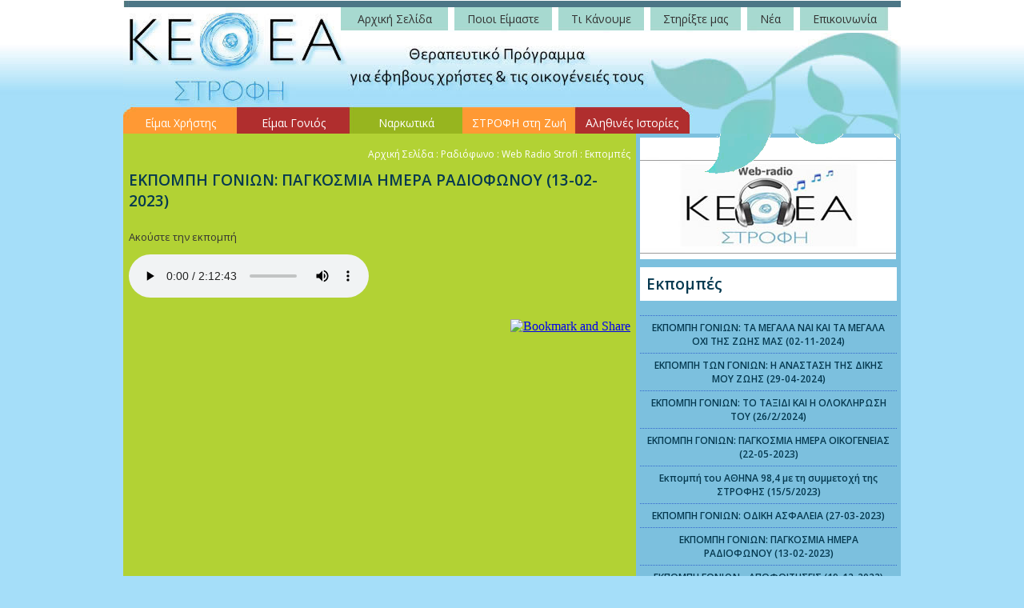

--- FILE ---
content_type: text/html; charset=iso-8859-7
request_url: http://kethea-strofi.gr/article.php?id=1618
body_size: 15714
content:

<!DOCTYPE html PUBLIC "-//W3C//DTD XHTML 1.0 Transitional//EN" "http://www.w3.org/TR/xhtml1/DTD/xhtml1-transitional.dtd">
<html xmlns="http://www.w3.org/1999/xhtml">
<head>
<title>ΕΚΠΟΜΠΗ ΓΟΝΙΩΝ: ΠΑΓΚΟΣΜΙΑ ΗΜΕΡΑ ΡΑΔΙΟΦΩΝΟΥ (13-02-2023) :: ΚΕΘΕΑ ΣΤΡΟΦΗ</title>
<meta http-equiv="Content-Type" content="text/html; charset=iso-8859-7">
<script src="Scripts/AC_RunActiveContent.js" type="text/javascript"></script>
<script type="text/javascript" language="JavaScript1.2" src="js/stmenu.js"></script>
<link href="str.css" rel="stylesheet" type="text/css" />
<script type="text/javascript" src="audio-player.js"></script>  
<script type="text/javascript">  
AudioPlayer.setup("http://www.kethea-strofi.gr/player.swf", {  
width: 270  
});  
</script> 
<style type="text/css">
<!--
.style1 {	font-family: Tahoma;
	font-size: 13px;
	color: #333333;
	text-decoration:none;
}
.title1 {	font-family: Verdana, Arial, Helvetica, sans-serif;
	font-size: 25px;
	color: #3f4e47;
	font-weight:bold;
}
-->
</style>
<script type="text/javascript" src="highslide/highslide-full.js"></script>
<link rel="stylesheet" type="text/css" href="highslide/highslide.css" />

<!--
	2) Optionally override the settings defined at the top
	of the highslide.js file. The parameter hs.graphicsDir is important!
    bd6d80a3b2f5bb26549b70d44a37104f
-->

<script type="text/javascript">
	hs.graphicsDir = 'highslide/graphics/';
	hs.align = 'center';
	hs.transitions = ['expand', 'crossfade'];
	hs.outlineType = 'rounded-white';
	hs.fadeInOut = false;
	hs.dimmingOpacity = 0;
	hs.showCredits = false;

	// define the restraining box
	hs.useBox = false;
//	hs.width = 480;
//	hs.height = 480;

	// Add the controlbar
	hs.addSlideshow({
		//slideshowGroup: 'group1',
		interval: 3000,
		repeat: false,
		useControls: true,
		fixedControls: 'fit',
		overlayOptions: {
			opacity: 1,
			position: 'bottom center',
			hideOnMouseOut: true
		}
	});
</script>
<link href='http://fonts.googleapis.com/css?family=Open+Sans:400,600&subset=latin,greek' rel='stylesheet' type='text/css'>
<script type="text/javascript">

  var _gaq = _gaq || [];
  _gaq.push(['_setAccount', 'UA-27041161-1']);
  _gaq.push(['_trackPageview']);

  (function() {
    var ga = document.createElement('script'); ga.type = 'text/javascript'; ga.async = true;
    ga.src = ('https:' == document.location.protocol ? 'https://ssl' : 'http://www') + '.google-analytics.com/ga.js';
    var s = document.getElementsByTagName('script')[0]; s.parentNode.insertBefore(ga, s);
  })();

</script>
<link rel="image_src" href="http://www.kethea-strofi.gr/thpic.php?w=300&h=300&image=" />
<meta property="og:image"       content="http://www.kethea-strofi.gr/thpic.php?w=300&h=300&image="/>
<meta property="og:title"       content="ΕΚΠΟΜΠΗ ΓΟΝΙΩΝ: ΠΑΓΚΟΣΜΙΑ ΗΜΕΡΑ ΡΑΔΙΟΦΩΝΟΥ (13-02-2023)"/>
<meta property="og:description" content=""/>
<meta property="og:url"         content="http://www.kethea-strofi.gr/article.php?id=1618"/>
<meta property="og:site_name"   content="ΚΕΘΕΑ ΣΤΡΟΦΗ"/>
<meta property="og:type"        content="website"/>
</head>

<body bgcolor="#a4dff9">
<table border="0" align="center" cellpadding="0" cellspacing="0" style="width:972px;">
  <tr>
   <td width="709"><img src="images/spacer.gif" width="709" height="1" border="0" alt=""></td>
   <td width="263"><img src="images/spacer.gif" width="263" height="1" border="0" alt=""></td>
  </tr>

  <tr>
   <td colspan="2" align="right" valign="top" style="background-image:url(images/p_top.jpg); background-repeat:no-repeat; background-position:top left; text-align:right; vertical-align:top; padding:0px; height:139px; overflow:hidden;"><table border="0" align="right" cellpadding="0" cellspacing="0"><tr><td style="padding-top:6px; padding-right:4px;"><script type="text/javascript" language="JavaScript1.2" src="js/menu.php"></script></td></tr></table></td>
  </tr>
  <tr>   <td height="23" colspan="2" background="images/p_m.jpg" class="ar_13_bl" style="padding-left:0px;"><script type="text/javascript" language="JavaScript1.2" src="js/menu_s.php"></script></td>
</tr>
  <tr>
   <td colspan="2" align="center" valign="top" bgcolor="#FFFFFF"><table width="972" border="0" cellspacing="0" cellpadding="0">
     <tr>
       <td width="641" align="left" valign="top" bgcolor="#B2D234" style="padding-top:10px; padding-bottom:10px;"><table width="100%" border="0" cellspacing="0" cellpadding="7">
       
         <tr>
           <td valign="top">
<div class="style4" style="padding-bottom:10px; text-align:right"><a href="index.php" class="style4">Αρχική Σελίδα</a>
   : Ραδιόφωνο : Web Radio Strofi : Εκπομπές</div>
  <div class="title_sm" style="padding-bottom:10px;">ΕΚΠΟΜΠΗ ΓΟΝΙΩΝ: ΠΑΓΚΟΣΜΙΑ ΗΜΕΡΑ ΡΑΔΙΟΦΩΝΟΥ (13-02-2023)</div>
<div class="ar_13_bl"><p id="audioplayer_20">Ακούστε την εκπομπή</p>
<p><audio controls="">   <source src="/uplds/media/2023/ekpompi-gonion-2023-02-13-pagkosmia-imera-radiofonou.mp3" type="audio/mpeg"></source> Your browser does not support the audio element. </audio></p></div>
             
             <div align="right" style="padding-top:14px; padding-bottom:14px;"><!-- AddThis Button BEGIN -->
<div class="addthis_toolbox addthis_default_style " style="float:right;">
<a class="addthis_button_facebook_like" fb:like:layout="button_count"></a>
<a class="addthis_button_tweet"></a>
<a class="addthis_button_google_plusone" g:plusone:size="medium"></a>
<a class="addthis_button" href="http://www.addthis.com/bookmark.php?v=300&amp;pubid=xa-510a2bc116542208"><img src="http://s7.addthis.com/static/btn/v2/lg-share-en.gif" width="125" height="16" alt="Bookmark and Share" style="border:0"/></a>
</div>
<script type="text/javascript" src="http://s7.addthis.com/js/250/addthis_widget.js#pubid=xa-4f3b6e837e48f8ad"></script>
<!-- AddThis Button END --></div></td>
         </tr>
         <tr>
           <td valign="top"><table width="100%" border="0" cellspacing="0" cellpadding="0">
                        </table></td>
         </tr>
       </table></td>
       <td width="331" valign="top" bgcolor="#7CC0DE"><table width="100%" border="0" cellspacing="0" cellpadding="5">
           <tr>
             <td><div style="position:relative; width:100%">
               <div style="z-index:-1; left:0px; top:0px; width:100%"><a href="webradio.php"><img src="images/wradio.jpg" border="0" /></a></div>
               <div style=" z-index:100; position: absolute; top:-5px; left:62px;"><img src="images/radioxz.gif" width="263" height="57" border="0" /></div>
             </div></td></tr>
<tr><td>             
<table border="0" cellpadding="0" cellspacing="0" width="100%">
  <tr>
    <td height="40" colspan="2" align="left" bgcolor="#FFFFFF">
<div class="title_sm" style="padding:8px; text-align:left;">Εκπομπές</div>
<table cellpadding="6" cellspacing="0" border="0" width="100%">    
<tr><td align="center" valign="top" bgcolor="#7CC0DE" style="border-bottom:1px dotted #3366CC; padding:0px;">&nbsp;</td></tr>      
<tr><td align="center" valign="top" bgcolor="#7CC0DE" style="border-bottom:1px dotted #3366CC;"><a href="article.php?id=1692" class="ar_12_bw" style="text-decoration:none;"><b>ΕΚΠΟΜΠΗ ΓΟΝΙΩΝ: ΤΑ ΜΕΓΑΛΑ ΝΑΙ ΚΑΙ ΤΑ ΜΕΓΑΛΑ ΟΧΙ ΤΗΣ ΖΩΗΣ ΜΑΣ (02-11-2024)</b></a></td></tr>
<tr><td align="center" valign="top" bgcolor="#7CC0DE" style="border-bottom:1px dotted #3366CC;"><a href="article.php?id=1677" class="ar_12_bw" style="text-decoration:none;"><b>ΕΚΠΟΜΠΗ ΤΩΝ ΓΟΝΙΩΝ: Η ΑΝΑΣΤΑΣΗ ΤΗΣ ΔΙΚΗΣ ΜΟΥ ΖΩΗΣ (29-04-2024)</b></a></td></tr>
<tr><td align="center" valign="top" bgcolor="#7CC0DE" style="border-bottom:1px dotted #3366CC;"><a href="article.php?id=1668" class="ar_12_bw" style="text-decoration:none;"><b>ΕΚΠΟΜΠΗ ΓΟΝΙΩΝ: ΤΟ ΤΑΞΙΔΙ ΚΑΙ Η ΟΛΟΚΛΗΡΩΣΗ ΤΟΥ (26/2/2024)</b></a></td></tr>
<tr><td align="center" valign="top" bgcolor="#7CC0DE" style="border-bottom:1px dotted #3366CC;"><a href="article.php?id=1630" class="ar_12_bw" style="text-decoration:none;"><b>ΕΚΠΟΜΠΗ ΓΟΝΙΩΝ: ΠΑΓΚΟΣΜΙΑ ΗΜΕΡΑ ΟΙΚΟΓΕΝΕΙΑΣ (22-05-2023)</b></a></td></tr>
<tr><td align="center" valign="top" bgcolor="#7CC0DE" style="border-bottom:1px dotted #3366CC;"><a href="article.php?id=1629" class="ar_12_bw" style="text-decoration:none;"><b>Εκπομπή του ΑΘΗΝΑ 98,4 με τη συμμετοχή της ΣΤΡΟΦΗΣ (15/5/2023)</b></a></td></tr>
<tr><td align="center" valign="top" bgcolor="#7CC0DE" style="border-bottom:1px dotted #3366CC;"><a href="article.php?id=1621" class="ar_12_bw" style="text-decoration:none;"><b>ΕΚΠΟΜΠΗ ΓΟΝΙΩΝ: ΟΔΙΚΗ ΑΣΦΑΛΕΙΑ (27-03-2023)</b></a></td></tr>
<tr><td align="center" valign="top" bgcolor="#7CC0DE" style="border-bottom:1px dotted #3366CC;"><a href="article.php?id=1618" class="ar_12_bw" style="text-decoration:none;"><b>ΕΚΠΟΜΠΗ ΓΟΝΙΩΝ: ΠΑΓΚΟΣΜΙΑ ΗΜΕΡΑ ΡΑΔΙΟΦΩΝΟΥ (13-02-2023)</b></a></td></tr>
<tr><td align="center" valign="top" bgcolor="#7CC0DE" style="border-bottom:1px dotted #3366CC;"><a href="article.php?id=1610" class="ar_12_bw" style="text-decoration:none;"><b>ΕΚΠΟΜΠΗ ΓΟΝΙΩΝ - ΑΠΟΦΟΙΤΗΣΕΙΣ (19-12-2022)</b></a></td></tr>
<tr><td align="center" valign="top" bgcolor="#7CC0DE" style="border-bottom:1px dotted #3366CC;"><a href="article.php?id=1575" class="ar_12_bw" style="text-decoration:none;"><b>ΕΚΠΟΜΠΗ ΓΟΝΙΩΝ - ΠΑΓΚΟΣΜΙΑ ΜΕΡΑ ΟΙΚΟΓΕΝΕΙΑΣ (16-5-2022)</b></a></td></tr>
<tr><td align="center" valign="top" bgcolor="#7CC0DE" style="border-bottom:1px dotted #3366CC;"><a href="article.php?id=1574" class="ar_12_bw" style="text-decoration:none;"><b>ΕΚΠΟΜΠΗ ΓΟΝΙΩΝ - Η ΦΩΝΗ (18-4-2022)</b></a></td></tr>
<tr><td align="center" valign="top" bgcolor="#7CC0DE" style="border-bottom:1px dotted #3366CC;"><a href="article.php?id=1558" class="ar_12_bw" style="text-decoration:none;"><b>ΕΚΠΟΜΠΗ ΓΟΝΙΩΝ - ΤΟ ΔΩΡΟ (31-01-2022)</b></a></td></tr>
<tr><td align="center" valign="top" bgcolor="#7CC0DE" style="border-bottom:1px dotted #3366CC;"><a href="article.php?id=1559" class="ar_12_bw" style="text-decoration:none;"><b>ΕΚΠΟΜΠΗ ΓΟΝΙΩΝ - ΑΠΟΦΟΙΤΗΣΕΙΣ- ΞΕΚΙΝΗΜΑ ΝΕΩΝ ΚΥΚΛΩΝ (20-12-2021)</b></a></td></tr>
<tr><td align="center" valign="top" bgcolor="#7CC0DE" style="border-bottom:1px dotted #3366CC;"><a href="article.php?id=1560" class="ar_12_bw" style="text-decoration:none;"><b>ΕΚΠΟΜΠΗ ΓΟΝΙΩΝ - ΠΑΓΚΟΣΜΙΑ ΜΕΡΑ ΠΑΙΔΙΟΥ (29-11-2021)</b></a></td></tr>
<tr><td align="center" valign="top" bgcolor="#7CC0DE" style="border-bottom:1px dotted #3366CC;"><a href="article.php?id=1541" class="ar_12_bw" style="text-decoration:none;"><b>Στροφή στο Ραδιόφωνο -Παγκόσμια ημέρα κατά των ναρκωτικών - 28/06/2021</b></a></td></tr>
    
    </table></td>
  </tr>
<tr><td><div style="padding-top:15px; text-align:right;"><a href="cat.php?cat=125" class="ar_13_bl">Διαβάστε Περισσότερα</a></div></td></tr>
</table>               
               </td>
           </tr>                  
           <tr>
             <td align="justify" class="ver_13_bl"></td>
           </tr>
           <tr>
             <td align="center"><table border="0" cellpadding="0" cellspacing="0" width="320">
  <tr>
   <td><img name="bxz_r1_c1" src="images/bxz_r1_c1.jpg" width="320" height="37" border="0" alt=""></td>
  </tr>
  <tr>
   <td style="background-image:url(images/bxz_r2_c1.jpg); background-repeat:repeat-y;"><table width="320" border="0" cellspacing="0" cellpadding="8">
     <tr>
       <td width="160" valign="top"><table width="100%" height="100" border="0" cellpadding="0" cellspacing="0">
                      <tr>
                        <td align="center" valign="middle" class="style4"><a href="http://www.youtube.com/embed/jiZUhGz4YY0?rel=0&amp;wmode=transparent" 
		onclick="return hs.htmlExpand(this, {objectType: 'iframe', width: 480, height: 385, 
		allowSizeReduction: false, wrapperClassName: 'draggable-header no-footer', 
		preserveContent: false, objectLoadTime: 'after'})"
        class="highslide"><img src="http://img.youtube.com/vi/jiZUhGz4YY0/default.jpg" alt="Ντοκιμαντέρ του ΚΕΘΕΑ ΣΤΡΟΦΗ στην εκπομπή "Σημείο Art" της ΝΕΤ "Καθαρό Ραδιόφωνο"" border="0" style="margin:2px;" /></a><br />
                  Ντοκιμαντέρ του ΚΕΘΕΑ ΣΤΡΟΦΗ στην εκπομπή "Σημείο Art" της ΝΕΤ "Καθαρό Ραδιόφωνο"</td>
                      </tr>
                  </table></td>
       <td width="160" valign="top"><table width="100%" height="100" border="0" cellpadding="0" cellspacing="0">
                      <tr>
                        <td align="center" valign="middle" class="style4"><a href="photos.php?id=209"><img src="thpicx.php?w=100&h=100&image=/uplds/image/new/208_Omada Photographias01.jpg" alt="Ομάδα φωτογραφίας" border="0" style="margin:2px;" /></a><br />
                  Ομάδα φωτογραφίας</td>
                      </tr>
                  </table></td>
     </tr>
     <tr>
       <td colspan="2" valign="top" bgcolor="#333333"><table width="304" border="0" cellspacing="0" cellpadding="3">
         <tr>
           <td width="68"><img src="images/audio.jpg" width="68" height="30" /></td>
           <td width="224"><audio controls style="width: 200px;">
  <source src="/uplds/image/new/455_spot via giousouf.mp3" type="audio/mpeg">
Your browser does not support the audio element.
</audio>
</td>
         </tr>
       </table>
         </td>
       </tr>
   </table></td>
  </tr>
  <tr>
   <td><a href="multimedia.php"><img name="bxz_r3_c1" src="images/bxz_r3_c1.jpg" width="320" height="35" border="0" alt=""></a></td>
  </tr>
</table></td>
           </tr>
           <tr>
             <td align="center"><a href="http://www.sostrofi.gr" target="_blank" class="title_sm" style="text-decoration:none;"><img src="images/syllogos.jpg" width="320" height="122" border="0" /></a></td>
           </tr>
       </table></td>
     </tr>
   </table></td>
  </tr>
  <tr>
   <td height="57" colspan="2" background="images/p_bot1.jpg"><form action="addnslt.php" method="post" style="margin:0px;"><table width="100%%" border="0" cellspacing="0" cellpadding="0">
     <tr>
       <td width="39%" align="center"><table width="100%" border="0" cellpadding="0" cellspacing="0">
         <tr>
           <td width="7%" align="left" style="padding-left:14px;"><span class="style4"><a href="http://www.kethea.gr" target="_blank" class="style4">ΚΕΘΕΑ</a><br />
           </span></td>
           <td width="12%" align="left" style="padding-left:14px;"><span class="style4"><a href="article.php?cat=10" class="style4">Όροι Χρήσης</a><br />
           </span></td>
           <td width="38%" align="left" style="padding-left:14px;"><span class="style4">Αριθμός Λογαριασμού Δωρεών: <br />
             Εθνική Τράπεζα της Ελλάδος 111/296006-04</span></td>

           <td width="29%" class="style4" style="padding-left:14px; padding-right:30px;">H ιστοσελίδα είναι μία προσφορά του <br />
             Συλλόγου Οικογένειας ΚΕΘΕΑ ΣΤΡΟΦΗ</td>
           <td width="14%" align="right" style="padding-left:14px; padding-right:30px;"><a href="http://www.facebook.com/ketheastrofi" target="_blank"><img src="images/fb.png" width="24" height="24" border="0" /></a><a href="http://www.twitter.com/ketheastrofi" target="_blank"><img src="images/tw.png" width="24" height="24" hspace="5" border="0" /></a><a href="http://www.youtube.com/KetheaStrofi" target="_blank"><img src="images/yt.png" width="24" height="24" border="0" /></a></td>
         </tr>
       </table></td>
     </tr>
   </table>
   </form></td>
  </tr>
  <tr>
   <td height="48" colspan="2" background="images/p_bot.jpg"><table width="95%" border="0" align="center" cellpadding="0" cellspacing="0">
     <tr>
       <td class="ar_13_bl">&copy; 2011 kethea-strofi.gr | Φλωρίνης 15, 112 51, Άγιος Παντελεήμονας, Tηλ: +210 8822122, 210 8814515</td>
       <td align="right" class="ar_13_bl">Ανάπτυξη: <a href="http://www.komvos.gr" target="_blank">komvos.gr</a></td>
     </tr>
   </table></td>
  </tr>
</table>
</body>
</html>


--- FILE ---
content_type: text/html; charset=iso-8859-7
request_url: http://kethea-strofi.gr/js/menu_s.php
body_size: 5643
content:

stm_bm(["menu62b4",720,"","blank.gif",0,"","",0,0,250,0,1000,1,0,0,"","",0,0,1,2,"default","hand",""],this);
stm_bp("p0",[0,4,0,0,2,2,0,7,100,"",-2,"",-2,50,0,0,"#999999","","",3,0,0,"#000000"]);
stm_ai("p0i0",[0,"Είμαι Χρήστης","","",-1,-1,0,"#","_self","","","","",0,0,0,"","",0,0,0,1,1,"",0,"",0,"","",3,3,0,0,"#FFFFF7","#000000","#FFFFFF","#FFFF99","14px 'Open Sans'","14px 'Open Sans'",0,0],139);
stm_bp("p1",[1,4,0,0,2,2,0,0,100,"",-2,"",-2,50,0,0,"#999999","#FFFFF7","",3,1,1,"#666666"]);
stm_aix("p1i0","p0i0",[0,"  Γράμμα σε Έναν Χρήστη  ","","",-1,-1,0,"article.php?cat=122","_self","","","","",0,0,0,"","",0,0,0,0,1,"",0,"",0,"","",3,3,0,0,"#FFFFF7","#000000","#333333","#4C7686"]);
stm_aix("p1i0","p0i0",[0,"  Μπορείς αλλά Όχι Μόνος  ","","",-1,-1,0,"article.php?cat=83","_self","","","","",0,0,0,"","",0,0,0,0,1,"",0,"",0,"","",3,3,0,0,"#FFFFF7","#000000","#333333","#4C7686"]);
stm_aix("p1i0","p0i0",[0,"  Κέντρο Συμβουλευτικής Εφήβων  ","","",-1,-1,0,"article.php?cat=86","_self","","","","",0,0,0,"","",0,0,0,0,1,"",0,"",0,"","",3,3,0,0,"#FFFFF7","#000000","#333333","#4C7686"]);
stm_aix("p1i0","p0i0",[0,"  Αντιμετώπιση της Παραβατικότητας  ","","",-1,-1,0,"article.php?cat=84","_self","","","","",0,0,0,"","",0,0,0,0,1,"",0,"",0,"","",3,3,0,0,"#FFFFF7","#000000","#333333","#4C7686"]);
stm_ep();
stm_aix("p0i2","p0i0",[0,"Είμαι Γονιός","","",-1,-1,0,"#","_self","","","","",0,0,0,"","",0,0,0,1],139);
stm_bp("p2",[1,4,0,0,2,2,0,0,100,"",-2,"",-2,50,0,0,"#999999","#FFFFF7","",3,1,1,"#666666"]);
stm_aix("p2i0","p0i0",[0,"  Χρειάζεσαι Άμεση Βοήθεια;  ","","",-1,-1,0,"article.php?cat=88","_self","","","","",0,0,0,"","",0,0,0,0,1,"",0,"",0,"","",3,3,0,0,"#FFFFF7","#000000","#333333","#4C7686"]);
stm_aix("p2i0","p0i0",[0,"  Ξενώνας Φιλοξενίας Οικογένειας  ","","",-1,-1,0,"article.php?cat=89","_self","","","","",0,0,0,"","",0,0,0,0,1,"",0,"",0,"","",3,3,0,0,"#FFFFF7","#000000","#333333","#4C7686"]);
stm_aix("p2i0","p0i0",[0,"  Συμβολή της Οικογένειας στη Διαδικασία της Απεξάρτησης  ","","",-1,-1,0,"article.php?cat=90","_self","","","","",0,0,0,"","",0,0,0,0,1,"",0,"",0,"","",3,3,0,0,"#FFFFF7","#000000","#333333","#4C7686"]);
stm_aix("p2i0","p0i0",[0,"  Εμείς τα Καταφέραμε, Γιατί  Όχι και Εσύ; 	  ","","",-1,-1,0,"article.php?cat=91","_self","","","","",0,0,0,"","",0,0,0,0,1,"",0,"",0,"","",3,3,0,0,"#FFFFF7","#000000","#333333","#4C7686"]);
stm_aix("p2i0","p0i0",[0,"  Εθελοντές Γονείς  ","","",-1,-1,0,"article.php?cat=92","_self","","","","",0,0,0,"","",0,0,0,0,1,"",0,"",0,"","",3,3,0,0,"#FFFFF7","#000000","#333333","#4C7686"]);
stm_aix("p2i0","p0i0",[0,"  Μαρτυρίες Γονέων  ","","",-1,-1,0,"article.php?cat=93","_self","","","","",0,0,0,"","",0,0,0,0,1,"",0,"",0,"","",3,3,0,0,"#FFFFF7","#000000","#333333","#4C7686"]);
stm_aix("p2i0","p0i0",[0,"  Ομάδες Αδελφών  ","","",-1,-1,0,"article.php?cat=94","_self","","","","",0,0,0,"","",0,0,0,0,1,"",0,"",0,"","",3,3,0,0,"#FFFFF7","#000000","#333333","#4C7686"]);
stm_ep();
stm_aix("p0i4","p0i0",[0,"Ναρκωτικά","","",-1,-1,0,"#","_self","","","","",0,0,0,"","",0,0,0,1],139);
stm_bp("p3",[1,4,0,0,2,2,0,0,100,"",-2,"",-2,50,0,0,"#999999","#FFFFF7","",3,1,1,"#666666"]);
stm_aix("p3i0","p0i0",[0,"  Στάδια της Χρήσης  ","","",-1,-1,0,"article.php?cat=99","_self","","","","",0,0,0,"","",0,0,0,0,1,"",0,"",0,"","",3,3,0,0,"#FFFFF7","#000000","#333333","#4C7686"]);
stm_aix("p3i0","p0i0",[0,"  Στερητικό Σύνδρομο  ","","",-1,-1,0,"article.php?cat=101","_self","","","","",0,0,0,"","",0,0,0,0,1,"",0,"",0,"","",3,3,0,0,"#FFFFF7","#000000","#333333","#4C7686"]);
stm_aix("p3i0","p0i0",[0,"  Προφύλαξη από AIDS - Ηπατίτιδα  ","","",-1,-1,0,"article.php?cat=102","_self","","","","",0,0,0,"","",0,0,0,0,1,"",0,"",0,"","",3,3,0,0,"#FFFFF7","#000000","#333333","#4C7686"]);
stm_aix("p3i0","p0i0",[0,"  Συχνές Ερωτήσεις  ","","",-1,-1,0,"faq.php?cat=106","_self","","","","",0,0,0,"","",0,0,0,0,1,"",0,"",0,"","",3,3,0,0,"#FFFFF7","#000000","#333333","#4C7686"]);
stm_ep();
stm_aix("p0i6","p0i0",[0,"ΣΤΡΟΦΗ στη Ζωή","","",-1,-1,0,"#","_self","","","","",0,0,0,"","",0,0,0,1],139);
stm_bp("p4",[1,4,0,0,2,2,0,0,100,"",-2,"",-2,50,0,0,"#999999","#FFFFF7","",3,1,1,"#666666"]);
stm_aix("p4i0","p0i0",[0,"  Γιατί ΝΑΙ στην Κοινότητα ΣΤΡΟΦΗ  ","","",-1,-1,0,"article.php?cat=85","_self","","","","",0,0,0,"","",0,0,0,0,1,"",0,"",0,"","",3,3,0,0,"#FFFFF7","#000000","#333333","#4C7686"]);
stm_aix("p4i0","p0i0",[0,"  Τι Είναι η Επανένταξη;  ","","",-1,-1,0,"article.php?cat=96","_self","","","","",0,0,0,"","",0,0,0,0,1,"",0,"",0,"","",3,3,0,0,"#FFFFF7","#000000","#333333","#4C7686"]);
stm_aix("p4i0","p0i0",[0,"  Τι Λένε οι Έφηβοι για την Επανένταξη  ","","",-1,-1,0,"article.php?cat=98","_self","","","","",0,0,0,"","",0,0,0,0,1,"",0,"",0,"","",3,3,0,0,"#FFFFF7","#000000","#333333","#4C7686"]);
stm_ep();
stm_aix("p0i8","p0i0",[0,"Αληθινές Ιστορίες","","",-1,-1,0,"#","_self","","","","",0,0,0,"","",0,0,0,1],139);
stm_bp("p5",[1,4,0,0,2,2,0,0,100,"",-2,"",-2,50,0,0,"#999999","#FFFFF7","",3,1,1,"#666666"]);
stm_aix("p5i0","p0i0",[0,"  Τι Λένε οι Έφηβοί μας  ","","",-1,-1,0,"article.php?cat=103","_self","","","","",0,0,0,"","",0,0,0,0,1,"",0,"",0,"","",3,3,0,0,"#FFFFF7","#000000","#333333","#4C7686"]);
stm_aix("p5i0","p0i0",[0,"  Μαρτυρίες Γονέων  ","","",-1,-1,0,"article.php?cat=104","_self","","","","",0,0,0,"","",0,0,0,0,1,"",0,"",0,"","",3,3,0,0,"#FFFFF7","#000000","#333333","#4C7686"]);
stm_aix("p5i0","p0i0",[0,"  Τι Λένε τα Αδέλφια για τις Ομάδες τους  ","","",-1,-1,0,"article.php?cat=105","_self","","","","",0,0,0,"","",0,0,0,0,1,"",0,"",0,"","",3,3,0,0,"#FFFFF7","#000000","#333333","#4C7686"]);
stm_ep();
stm_ep();
stm_em();